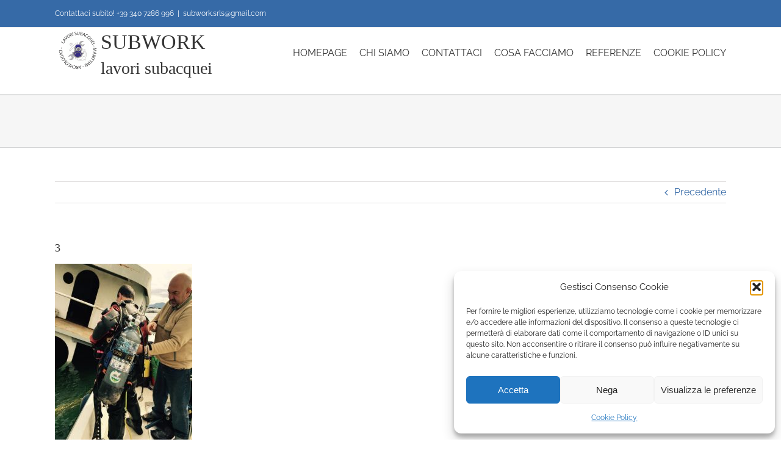

--- FILE ---
content_type: text/javascript
request_url: https://www.lavorisubacqueisubwork.com/wp-content/themes/Avada-Child-Theme/js/subwork.js?ver=1
body_size: 57
content:
/*
	Script Subwork 001	
	
*/

//console.log('doc ready');